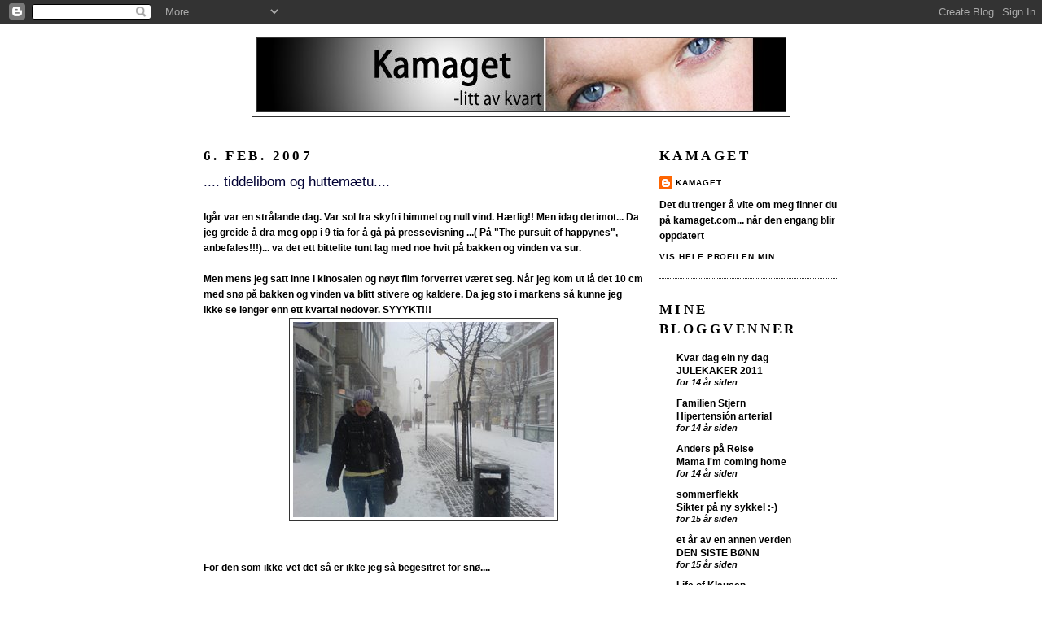

--- FILE ---
content_type: text/html; charset=UTF-8
request_url: https://kamagetweb.blogspot.com/2007/02/tiddelibom-og-huttemtu.html?showComment=1170851160000
body_size: 11513
content:
<!DOCTYPE html>
<html dir='ltr' xmlns='http://www.w3.org/1999/xhtml' xmlns:b='http://www.google.com/2005/gml/b' xmlns:data='http://www.google.com/2005/gml/data' xmlns:expr='http://www.google.com/2005/gml/expr'>
<head>
<link href='https://www.blogger.com/static/v1/widgets/2944754296-widget_css_bundle.css' rel='stylesheet' type='text/css'/>
<meta content='text/html; charset=UTF-8' http-equiv='Content-Type'/>
<meta content='blogger' name='generator'/>
<link href='https://kamagetweb.blogspot.com/favicon.ico' rel='icon' type='image/x-icon'/>
<link href='http://kamagetweb.blogspot.com/2007/02/tiddelibom-og-huttemtu.html' rel='canonical'/>
<link rel="alternate" type="application/atom+xml" title="Kamaget - Atom" href="https://kamagetweb.blogspot.com/feeds/posts/default" />
<link rel="alternate" type="application/rss+xml" title="Kamaget - RSS" href="https://kamagetweb.blogspot.com/feeds/posts/default?alt=rss" />
<link rel="service.post" type="application/atom+xml" title="Kamaget - Atom" href="https://www.blogger.com/feeds/18581110/posts/default" />

<link rel="alternate" type="application/atom+xml" title="Kamaget - Atom" href="https://kamagetweb.blogspot.com/feeds/117077441099139783/comments/default" />
<!--Can't find substitution for tag [blog.ieCssRetrofitLinks]-->
<link href='http://photos1.blogger.com/x/blogger/1407/1822/320/145195/snoo.jpg' rel='image_src'/>
<meta content='http://kamagetweb.blogspot.com/2007/02/tiddelibom-og-huttemtu.html' property='og:url'/>
<meta content='.... tiddelibom og huttemætu....' property='og:title'/>
<meta content='Igår var en strålande dag. Var sol fra skyfri himmel og null vind. Hærlig!! Men idag derimot... Da jeg greide å dra meg opp i 9 tia for å gå...' property='og:description'/>
<meta content='https://lh3.googleusercontent.com/blogger_img_proxy/AEn0k_v8rrgjgZk2Yezr3G4uFxhb_sX767_sOAY7dxDmj3xjFeyZpYIFV4NbqqLs-LSGP2VzcRr94dyRPOlPdlXXpuBuC2xhxdcxTQRgmNKPXYSCs6f7Q--1YnqJWPRE_boVhum7ur4fIQ=w1200-h630-p-k-no-nu' property='og:image'/>
<title>Kamaget: .... tiddelibom og huttemætu....</title>
<style id='page-skin-1' type='text/css'><!--
/*
-----------------------------------------------
Blogger Template Style
Name:     Minima Black
Designer: Douglas Bowman
URL:      www.stopdesign.com
Date:     26 Feb 2004
Updated by: Blogger Team
----------------------------------------------- */
/* Variable definitions
====================
<Variable name="bgcolor" description="Page Background Color"
type="color" default="#000">
<Variable name="textcolor" description="Text Color"
type="color" default="#ccc">
<Variable name="linkcolor" description="Link Color"
type="color" default="#9ad">
<Variable name="pagetitlecolor" description="Blog Title Color"
type="color" default="#ccc">
<Variable name="descriptioncolor" description="Blog Description Color"
type="color" default="#777">
<Variable name="titlecolor" description="Post Title Color"
type="color" default="#ad9">
<Variable name="bordercolor" description="Border Color"
type="color" default="#333">
<Variable name="sidebarcolor" description="Sidebar Title Color"
type="color" default="#777">
<Variable name="sidebartextcolor" description="Sidebar Text Color"
type="color" default="#999">
<Variable name="visitedlinkcolor" description="Visited Link Color"
type="color" default="#a7a">
<Variable name="bodyfont" description="Text Font"
type="font" default="normal normal 100% 'Trebuchet MS',Trebuchet,Verdana,Sans-serif">
<Variable name="headerfont" description="Sidebar Title Font"
type="font"
default="normal bold 78% 'Trebuchet MS',Trebuchet,Arial,Verdana,Sans-serif">
<Variable name="pagetitlefont" description="Blog Title Font"
type="font"
default="normal bold 200% 'Trebuchet MS',Trebuchet,Verdana,Sans-serif">
<Variable name="descriptionfont" description="Blog Description Font"
type="font"
default="normal normal 78% 'Trebuchet MS', Trebuchet, Verdana, Sans-serif">
<Variable name="postfooterfont" description="Post Footer Font"
type="font"
default="normal normal 78% 'Trebuchet MS', Trebuchet, Arial, Verdana, Sans-serif">
<Variable name="startSide" description="Start side in blog language"
type="automatic" default="left">
<Variable name="endSide" description="End side in blog language"
type="automatic" default="right">
*/
/* Use this with templates/template-twocol.html */
body {
background-image: url(https://lh3.googleusercontent.com/blogger_img_proxy/AEn0k_vWViaa9kxqSakTsLByZclcpcRklhWkYtGvBcq8e5VR44ae5WC8k7ky2UhA6zVo11z0CzBXkR4mGNW3QUo=s0-d) ;
margin:0;
color:#000000;
font: x-small "Trebuchet MS", Trebuchet, Verdana, Sans-serif;
font-size/* */:/**/small;
font-size: /**/small;
text-align: center;
}
a:link {
color:#000000;
text-decoration:none;
}
a:visited {
color:#18004d;
text-decoration:none;
}
a:hover {
color:#000033;
text-decoration:underline;
}
a img {
border-width:0;
}
/* Header
-----------------------------------------------
*/
#header-wrapper {
width:660px;
margin:0 auto 10px;
border:1px solid #333333;
}
#header-inner {
background-position: center;
margin-left: auto;
margin-right: auto;
}
#header {
margin: 5px;
border: 1px solid #333333;
text-align: center;
color:#cccccc;
}
#header h1 {
margin:5px 5px 0;
padding:15px 20px .25em;
line-height:1.2em;
text-transform:uppercase;
letter-spacing:.2em;
font: normal bold 200% Trebuchet, Trebuchet MS, Arial, sans-serif;
}
#header a {
color:#cccccc;
text-decoration:none;
}
#header a:hover {
color:#cccccc;
}
#header .description {
margin:0 5px 5px;
padding:0 20px 15px;
max-width:700px;
text-transform:uppercase;
letter-spacing:.2em;
line-height: 1.4em;
font: normal normal 78% Times, serif;
color: #000000;
}
#header img {
margin-left: auto;
margin-right: auto;
}
/* Outer-Wrapper
----------------------------------------------- */
#outer-wrapper {
width: 780px;
margin:0 auto;
padding:10px;
text-align:left;
font: normal bold 94% Verdana, sans-serif;
}
#main-wrapper {
width: 540px;
float: left;
word-wrap: break-word; /* fix for long text breaking sidebar float in IE */
overflow: hidden;     /* fix for long non-text content breaking IE sidebar float */
}
#sidebar-wrapper {
width: 220px;
float: right;
word-wrap: break-word; /* fix for long text breaking sidebar float in IE */
overflow: hidden;     /* fix for long non-text content breaking IE sidebar float */
}
/* Headings
----------------------------------------------- */
h2 {
margin:1.5em 0 .75em;
font:normal bold 141% Times, serif;
line-height: 1.4em;
text-transform:uppercase;
letter-spacing:.2em;
color:#000000;
}
/* Posts
-----------------------------------------------
*/
h2.date-header {
margin:1.5em 0 .5em;
}
.post {
margin:.5em 0 1.5em;
border-bottom:1px dotted #333333;
padding-bottom:1.5em;
}
.post h3 {
margin:.25em 0 0;
padding:0 0 4px;
font-size:140%;
font-weight:normal;
line-height:1.4em;
color:#000033;
backgroandcolor: #000000
}
.post h3 a, .post h3 a:visited, .post h3 strong {
display:block;
text-decoration:none;
color:#000033;
font-weight:bold;
}
.post h3 strong, .post h3 a:hover {
color:#000000;
}
.post-body {
margin:0 0 .75em;
line-height:1.6em;
}
.post-body blockquote {
line-height:1.3em;
}
.post-footer {
margin: .75em 0;
color:
text-transform:uppercase;
letter-spacing:.1em;
font: normal bold 78% Verdana, sans-serif;
line-height: 1.4em;
}
.comment-link {
margin-left:.6em;
}
.post img {
padding:4px;
border:1px solid #333333;
}
.post blockquote {
margin:1em 20px;
}
.post blockquote p {
margin:.75em 0;
}
/* Comments
----------------------------------------------- */
#comments h4 {
margin:1em 0;
font-weight: bold;
line-height: 1.4em;
text-transform:uppercase;
letter-spacing:.2em;
color: #000000;
}
#comments-block {
margin:1em 0 1.5em;
line-height:1.6em;
}
#comments-block .comment-author {
margin:.5em 0;
}
#comments-block .comment-body {
margin:.25em 0 0;
}
#comments-block .comment-footer {
margin:-.25em 0 2em;
line-height: 1.4em;
text-transform:uppercase;
letter-spacing:.1em;
}
#comments-block .comment-body p {
margin:0 0 .75em;
}
.deleted-comment {
font-style:italic;
color:gray;
}
.feed-links {
clear: both;
line-height: 2.5em;
}
#blog-pager-newer-link {
float: left;
}
#blog-pager-older-link {
float: right;
}
#blog-pager {
text-align: center;
}
/* Sidebar Content
----------------------------------------------- */
.sidebar {
color: #000000;
line-height: 1.5em;
}
.sidebar ul {
list-style:none;
margin:0 0 0;
padding:0 0 0;
}
.sidebar li {
margin:0;
padding-top:0;
padding-right:0;
padding-bottom:.25em;
padding-left:15px;
text-indent:-15px;
line-height:1.5em;
}
.sidebar .widget, .main .widget {
border-bottom:1px dotted #333333;
margin:0 0 1.5em;
padding:0 0 1.5em;
}
.main .Blog {
border-bottom-width: 0;
}
/* Profile
----------------------------------------------- */
.profile-img {
float: left;
margin-top: 0;
margin-right: 5px;
margin-bottom: 5px;
margin-left: 0;
padding: 4px;
border: 1px solid #333333;
}
.profile-data {
margin:0;
text-transform:uppercase;
letter-spacing:.1em;
font: normal bold 78% Verdana, sans-serif;
color: #000000;
font-weight: bold;
line-height: 1.6em;
}
.profile-datablock {
margin:.5em 0 .5em;
}
.profile-textblock {
margin: 0.5em 0;
line-height: 1.6em;
}
.profile-link {
font: normal bold 78% Verdana, sans-serif;
text-transform: uppercase;
letter-spacing: .1em;
}
/* Footer
----------------------------------------------- */
#footer {
width:660px;
clear:both;
margin:0 auto;
padding-top:15px;
line-height: 1.6em;
text-transform:uppercase;
letter-spacing:.1em;
text-align: center;
}

--></style>
<link href='https://www.blogger.com/dyn-css/authorization.css?targetBlogID=18581110&amp;zx=a04247db-6353-4b7a-b649-dd1d141ee2c0' media='none' onload='if(media!=&#39;all&#39;)media=&#39;all&#39;' rel='stylesheet'/><noscript><link href='https://www.blogger.com/dyn-css/authorization.css?targetBlogID=18581110&amp;zx=a04247db-6353-4b7a-b649-dd1d141ee2c0' rel='stylesheet'/></noscript>
<meta name='google-adsense-platform-account' content='ca-host-pub-1556223355139109'/>
<meta name='google-adsense-platform-domain' content='blogspot.com'/>

</head>
<body>
<div class='navbar section' id='navbar'><div class='widget Navbar' data-version='1' id='Navbar1'><script type="text/javascript">
    function setAttributeOnload(object, attribute, val) {
      if(window.addEventListener) {
        window.addEventListener('load',
          function(){ object[attribute] = val; }, false);
      } else {
        window.attachEvent('onload', function(){ object[attribute] = val; });
      }
    }
  </script>
<div id="navbar-iframe-container"></div>
<script type="text/javascript" src="https://apis.google.com/js/platform.js"></script>
<script type="text/javascript">
      gapi.load("gapi.iframes:gapi.iframes.style.bubble", function() {
        if (gapi.iframes && gapi.iframes.getContext) {
          gapi.iframes.getContext().openChild({
              url: 'https://www.blogger.com/navbar/18581110?po\x3d117077441099139783\x26origin\x3dhttps://kamagetweb.blogspot.com',
              where: document.getElementById("navbar-iframe-container"),
              id: "navbar-iframe"
          });
        }
      });
    </script><script type="text/javascript">
(function() {
var script = document.createElement('script');
script.type = 'text/javascript';
script.src = '//pagead2.googlesyndication.com/pagead/js/google_top_exp.js';
var head = document.getElementsByTagName('head')[0];
if (head) {
head.appendChild(script);
}})();
</script>
</div></div>
<div id='outer-wrapper'><div id='wrap2'>
<!-- skip links for text browsers -->
<span id='skiplinks' style='display:none;'>
<a href='#main'>skip to main </a> |
      <a href='#sidebar'>skip to sidebar</a>
</span>
<div id='header-wrapper'>
<div class='header section' id='header'><div class='widget Header' data-version='1' id='Header1'>
<div id='header-inner'>
<a href='https://kamagetweb.blogspot.com/' style='display: block'>
<img alt='Kamaget' height='90px; ' id='Header1_headerimg' src='https://blogger.googleusercontent.com/img/b/R29vZ2xl/AVvXsEjBQmBMtDEBWLZaOeATxGHNGwTuLSYRPXEQKEt13OeK1a_9QzF4uRF-vgoGvHrdat3hEeS00_UdCv3A4D04gjF29ccc2-7a1jgZpCskJQYwRW2KeZoow6rYczp3RRJJJPF_FFea9Q/s1600-r/nettheader.jpg' style='display: block' width='650px; '/>
</a>
</div>
</div></div>
</div>
<div id='content-wrapper'>
<div id='crosscol-wrapper' style='text-align:center'>
<div class='crosscol no-items section' id='crosscol'></div>
</div>
<div id='main-wrapper'>
<div class='main section' id='main'><div class='widget Blog' data-version='1' id='Blog1'>
<div class='blog-posts hfeed'>

          <div class="date-outer">
        
<h2 class='date-header'><span>6. feb. 2007</span></h2>

          <div class="date-posts">
        
<div class='post-outer'>
<div class='post hentry uncustomized-post-template' itemprop='blogPost' itemscope='itemscope' itemtype='http://schema.org/BlogPosting'>
<meta content='http://photos1.blogger.com/x/blogger/1407/1822/320/145195/snoo.jpg' itemprop='image_url'/>
<meta content='18581110' itemprop='blogId'/>
<meta content='117077441099139783' itemprop='postId'/>
<a name='117077441099139783'></a>
<h3 class='post-title entry-title' itemprop='name'>
.... tiddelibom og huttemætu....
</h3>
<div class='post-header'>
<div class='post-header-line-1'></div>
</div>
<div class='post-body entry-content' id='post-body-117077441099139783' itemprop='description articleBody'>
<a href="//photos1.blogger.com/x/blogger/1407/1822/1600/425772/Bilde(203).jpg"></a><br />Igår var en strålande dag. Var sol fra skyfri himmel og null vind. Hærlig!! Men idag derimot... Da jeg greide å dra meg opp i 9 tia for å gå på pressevisning ...( På "The pursuit of happynes", anbefales!!!)... va det ett bittelite tunt lag med noe hvit på bakken og vinden va sur.<br /><br />Men mens jeg satt inne i kinosalen og nøyt film forverret været seg. Når jeg kom ut lå det 10 cm med snø på bakken og vinden va blitt stivere og kaldere. Da jeg sto i markens så kunne jeg ikke se lenger enn ett kvartal nedover. SYYYKT!!! <img alt="" border="0" src="//photos1.blogger.com/x/blogger/1407/1822/320/145195/snoo.jpg" style="DISPLAY: block; MARGIN: 0px auto 10px; CURSOR: hand; TEXT-ALIGN: center"><br /><br />For den som ikke vet det så er ikke jeg så begesitret for snø....<br /><br /><br />Flere bilder kan sees på min <a href="http://agklausen.blogspot.com">brors blogg..</a>
<div style='clear: both;'></div>
</div>
<div class='post-footer'>
<div class='post-footer-line post-footer-line-1'>
<span class='post-author vcard'>
Posted by
<span class='fn' itemprop='author' itemscope='itemscope' itemtype='http://schema.org/Person'>
<meta content='https://www.blogger.com/profile/02609964934815144720' itemprop='url'/>
<a class='g-profile' href='https://www.blogger.com/profile/02609964934815144720' rel='author' title='author profile'>
<span itemprop='name'>Kamaget</span>
</a>
</span>
</span>
<span class='post-timestamp'>
at
<meta content='http://kamagetweb.blogspot.com/2007/02/tiddelibom-og-huttemtu.html' itemprop='url'/>
<a class='timestamp-link' href='https://kamagetweb.blogspot.com/2007/02/tiddelibom-og-huttemtu.html' rel='bookmark' title='permanent link'><abbr class='published' itemprop='datePublished' title='2007-02-06T15:56:00+01:00'>3:56 p.m.</abbr></a>
</span>
<span class='post-comment-link'>
</span>
<span class='post-icons'>
<span class='item-control blog-admin pid-822406199'>
<a href='https://www.blogger.com/post-edit.g?blogID=18581110&postID=117077441099139783&from=pencil' title='Rediger innlegg'>
<img alt='' class='icon-action' height='18' src='https://resources.blogblog.com/img/icon18_edit_allbkg.gif' width='18'/>
</a>
</span>
</span>
<div class='post-share-buttons goog-inline-block'>
</div>
</div>
<div class='post-footer-line post-footer-line-2'>
<span class='post-labels'>
</span>
</div>
<div class='post-footer-line post-footer-line-3'>
<span class='post-location'>
</span>
</div>
</div>
</div>
<div class='comments' id='comments'>
<a name='comments'></a>
<h4>9 kommentarer:</h4>
<div id='Blog1_comments-block-wrapper'>
<dl class='avatar-comment-indent' id='comments-block'>
<dt class='comment-author ' id='c117077480779739554'>
<a name='c117077480779739554'></a>
<div class="avatar-image-container vcard"><span dir="ltr"><a href="https://www.blogger.com/profile/11926666324116843928" target="" rel="nofollow" onclick="" class="avatar-hovercard" id="av-117077480779739554-11926666324116843928"><img src="https://resources.blogblog.com/img/blank.gif" width="35" height="35" class="delayLoad" style="display: none;" longdesc="//4.bp.blogspot.com/_cWp7ZzrKRE8/SatuV1wv7jI/AAAAAAAAApg/XlFKfr837DM/S45-s35/eg%2Bler.JPG" alt="" title="&Aring;shild">

<noscript><img src="//4.bp.blogspot.com/_cWp7ZzrKRE8/SatuV1wv7jI/AAAAAAAAApg/XlFKfr837DM/S45-s35/eg%2Bler.JPG" width="35" height="35" class="photo" alt=""></noscript></a></span></div>
<a href='https://www.blogger.com/profile/11926666324116843928' rel='nofollow'>Åshild</a>
sa...
</dt>
<dd class='comment-body' id='Blog1_cmt-117077480779739554'>
<p>
eg e så glad for at eg e i york akkoratt nå!
</p>
</dd>
<dd class='comment-footer'>
<span class='comment-timestamp'>
<a href='https://kamagetweb.blogspot.com/2007/02/tiddelibom-og-huttemtu.html?showComment=1170774780000#c117077480779739554' title='comment permalink'>
4:13 p.m.
</a>
<span class='item-control blog-admin pid-282748267'>
<a class='comment-delete' href='https://www.blogger.com/comment/delete/18581110/117077480779739554' title='Slett kommentar'>
<img src='https://resources.blogblog.com/img/icon_delete13.gif'/>
</a>
</span>
</span>
</dd>
<dt class='comment-author ' id='c117080320032601456'>
<a name='c117080320032601456'></a>
<div class="avatar-image-container avatar-stock"><span dir="ltr"><img src="//resources.blogblog.com/img/blank.gif" width="35" height="35" alt="" title="Anonym">

</span></div>
Anonym
sa...
</dt>
<dd class='comment-body' id='Blog1_cmt-117080320032601456'>
<p>
Hallepalle, eg ser jo minst 2 og 1/2 kvartal på bildet!!
</p>
</dd>
<dd class='comment-footer'>
<span class='comment-timestamp'>
<a href='https://kamagetweb.blogspot.com/2007/02/tiddelibom-og-huttemtu.html?showComment=1170803160000#c117080320032601456' title='comment permalink'>
12:06 a.m.
</a>
<span class='item-control blog-admin pid-1429674479'>
<a class='comment-delete' href='https://www.blogger.com/comment/delete/18581110/117080320032601456' title='Slett kommentar'>
<img src='https://resources.blogblog.com/img/icon_delete13.gif'/>
</a>
</span>
</span>
</dd>
<dt class='comment-author ' id='c117080530323312864'>
<a name='c117080530323312864'></a>
<div class="avatar-image-container avatar-stock"><span dir="ltr"><a href="https://www.blogger.com/profile/04582233691601000642" target="" rel="nofollow" onclick="" class="avatar-hovercard" id="av-117080530323312864-04582233691601000642"><img src="//www.blogger.com/img/blogger_logo_round_35.png" width="35" height="35" alt="" title="Lise Fise">

</a></span></div>
<a href='https://www.blogger.com/profile/04582233691601000642' rel='nofollow'>Lise Fise</a>
sa...
</dt>
<dd class='comment-body' id='Blog1_cmt-117080530323312864'>
<p>
d e jo så herlig me snø! me har vært velsigna me ei heile uga her vest, og i dag skjedde d igjen! våkna opp t milliarder av små, søte krystaller:) jippi!!!
</p>
</dd>
<dd class='comment-footer'>
<span class='comment-timestamp'>
<a href='https://kamagetweb.blogspot.com/2007/02/tiddelibom-og-huttemtu.html?showComment=1170805260000#c117080530323312864' title='comment permalink'>
12:41 a.m.
</a>
<span class='item-control blog-admin pid-159165949'>
<a class='comment-delete' href='https://www.blogger.com/comment/delete/18581110/117080530323312864' title='Slett kommentar'>
<img src='https://resources.blogblog.com/img/icon_delete13.gif'/>
</a>
</span>
</span>
</dd>
<dt class='comment-author ' id='c117080599300843986'>
<a name='c117080599300843986'></a>
<div class="avatar-image-container avatar-stock"><span dir="ltr"><img src="//resources.blogblog.com/img/blank.gif" width="35" height="35" alt="" title="Anonym">

</span></div>
Anonym
sa...
</dt>
<dd class='comment-body' id='Blog1_cmt-117080599300843986'>
<p>
hehe ok kanskje 2 kvartal da, men det va uansett bare da vi greide å se opp, pga motvind måtte vi nemli gå å se ned i bakken;)<BR/><BR/>synes ikke krystallene er så søte når de fyker rett i ansiktet og det gjør vondt ...
</p>
</dd>
<dd class='comment-footer'>
<span class='comment-timestamp'>
<a href='https://kamagetweb.blogspot.com/2007/02/tiddelibom-og-huttemtu.html?showComment=1170805980000#c117080599300843986' title='comment permalink'>
12:53 a.m.
</a>
<span class='item-control blog-admin pid-1429674479'>
<a class='comment-delete' href='https://www.blogger.com/comment/delete/18581110/117080599300843986' title='Slett kommentar'>
<img src='https://resources.blogblog.com/img/icon_delete13.gif'/>
</a>
</span>
</span>
</dd>
<dt class='comment-author ' id='c117085121369441540'>
<a name='c117085121369441540'></a>
<div class="avatar-image-container avatar-stock"><span dir="ltr"><img src="//resources.blogblog.com/img/blank.gif" width="35" height="35" alt="" title="Anonym">

</span></div>
Anonym
sa...
</dt>
<dd class='comment-body' id='Blog1_cmt-117085121369441540'>
<p>
Hørte at et vogntog kjørte av ved Lillesand. Spennende. <BR/>Er kr.sand roligere nå som Åshild er vekke for en stund?
</p>
</dd>
<dd class='comment-footer'>
<span class='comment-timestamp'>
<a href='https://kamagetweb.blogspot.com/2007/02/tiddelibom-og-huttemtu.html?showComment=1170851160000#c117085121369441540' title='comment permalink'>
1:26 p.m.
</a>
<span class='item-control blog-admin pid-1429674479'>
<a class='comment-delete' href='https://www.blogger.com/comment/delete/18581110/117085121369441540' title='Slett kommentar'>
<img src='https://resources.blogblog.com/img/icon_delete13.gif'/>
</a>
</span>
</span>
</dd>
<dt class='comment-author ' id='c117085916649646204'>
<a name='c117085916649646204'></a>
<div class="avatar-image-container avatar-stock"><span dir="ltr"><img src="//resources.blogblog.com/img/blank.gif" width="35" height="35" alt="" title="Anonym">

</span></div>
Anonym
sa...
</dt>
<dd class='comment-body' id='Blog1_cmt-117085916649646204'>
<p>
hehe, ja det er skikkli rolig, hærlig og stille her når ho er vekke.;-) ...
</p>
</dd>
<dd class='comment-footer'>
<span class='comment-timestamp'>
<a href='https://kamagetweb.blogspot.com/2007/02/tiddelibom-og-huttemtu.html?showComment=1170859140000#c117085916649646204' title='comment permalink'>
3:39 p.m.
</a>
<span class='item-control blog-admin pid-1429674479'>
<a class='comment-delete' href='https://www.blogger.com/comment/delete/18581110/117085916649646204' title='Slett kommentar'>
<img src='https://resources.blogblog.com/img/icon_delete13.gif'/>
</a>
</span>
</span>
</dd>
<dt class='comment-author ' id='c117087546501564327'>
<a name='c117087546501564327'></a>
<div class="avatar-image-container avatar-stock"><span dir="ltr"><img src="//resources.blogblog.com/img/blank.gif" width="35" height="35" alt="" title="Anonym">

</span></div>
Anonym
sa...
</dt>
<dd class='comment-body' id='Blog1_cmt-117087546501564327'>
<p>
http://kaffihuset.blogspot.com/2007/02/endelig-en-smak-av-skikkelig-vinter.html
</p>
</dd>
<dd class='comment-footer'>
<span class='comment-timestamp'>
<a href='https://kamagetweb.blogspot.com/2007/02/tiddelibom-og-huttemtu.html?showComment=1170875460000#c117087546501564327' title='comment permalink'>
8:11 p.m.
</a>
<span class='item-control blog-admin pid-1429674479'>
<a class='comment-delete' href='https://www.blogger.com/comment/delete/18581110/117087546501564327' title='Slett kommentar'>
<img src='https://resources.blogblog.com/img/icon_delete13.gif'/>
</a>
</span>
</span>
</dd>
<dt class='comment-author ' id='c117087590443936499'>
<a name='c117087590443936499'></a>
<div class="avatar-image-container avatar-stock"><span dir="ltr"><img src="//resources.blogblog.com/img/blank.gif" width="35" height="35" alt="" title="Anonym">

</span></div>
Anonym
sa...
</dt>
<dd class='comment-body' id='Blog1_cmt-117087590443936499'>
<p>
e d angrip åshild-dagen, sondre? :P
</p>
</dd>
<dd class='comment-footer'>
<span class='comment-timestamp'>
<a href='https://kamagetweb.blogspot.com/2007/02/tiddelibom-og-huttemtu.html?showComment=1170875880000#c117087590443936499' title='comment permalink'>
8:18 p.m.
</a>
<span class='item-control blog-admin pid-1429674479'>
<a class='comment-delete' href='https://www.blogger.com/comment/delete/18581110/117087590443936499' title='Slett kommentar'>
<img src='https://resources.blogblog.com/img/icon_delete13.gif'/>
</a>
</span>
</span>
</dd>
<dt class='comment-author ' id='c117091921540493335'>
<a name='c117091921540493335'></a>
<div class="avatar-image-container avatar-stock"><span dir="ltr"><a href="https://www.blogger.com/profile/08353753681369397711" target="" rel="nofollow" onclick="" class="avatar-hovercard" id="av-117091921540493335-08353753681369397711"><img src="//www.blogger.com/img/blogger_logo_round_35.png" width="35" height="35" alt="" title="Ole">

</a></span></div>
<a href='https://www.blogger.com/profile/08353753681369397711' rel='nofollow'>Ole</a>
sa...
</dt>
<dd class='comment-body' id='Blog1_cmt-117091921540493335'>
<p>
hmmmm,,,,,må si at jeg savner snøen, men får frysninger når jeg ser bildet. Har bestemt meg for å ikke komme hjem på ei stund! <BR/><BR/>Sommer hilsen fra meg! :)
</p>
</dd>
<dd class='comment-footer'>
<span class='comment-timestamp'>
<a href='https://kamagetweb.blogspot.com/2007/02/tiddelibom-og-huttemtu.html?showComment=1170919200000#c117091921540493335' title='comment permalink'>
8:20 a.m.
</a>
<span class='item-control blog-admin pid-757915900'>
<a class='comment-delete' href='https://www.blogger.com/comment/delete/18581110/117091921540493335' title='Slett kommentar'>
<img src='https://resources.blogblog.com/img/icon_delete13.gif'/>
</a>
</span>
</span>
</dd>
</dl>
</div>
<p class='comment-footer'>
<a href='https://www.blogger.com/comment/fullpage/post/18581110/117077441099139783' onclick=''>Legg inn en kommentar</a>
</p>
</div>
</div>

        </div></div>
      
</div>
<div class='blog-pager' id='blog-pager'>
<span id='blog-pager-newer-link'>
<a class='blog-pager-newer-link' href='https://kamagetweb.blogspot.com/2007/02/tiden-gr.html' id='Blog1_blog-pager-newer-link' title='Nyere innlegg'>Nyere innlegg</a>
</span>
<span id='blog-pager-older-link'>
<a class='blog-pager-older-link' href='https://kamagetweb.blogspot.com/2007/02/hanna-lille-solstrlen-d.html' id='Blog1_blog-pager-older-link' title='Eldre innlegg'>Eldre innlegg</a>
</span>
<a class='home-link' href='https://kamagetweb.blogspot.com/'>Startsiden</a>
</div>
<div class='clear'></div>
<div class='post-feeds'>
<div class='feed-links'>
Abonner på:
<a class='feed-link' href='https://kamagetweb.blogspot.com/feeds/117077441099139783/comments/default' target='_blank' type='application/atom+xml'>Legg inn kommentarer (Atom)</a>
</div>
</div>
</div></div>
</div>
<div id='sidebar-wrapper'>
<div class='sidebar section' id='sidebar'><div class='widget Profile' data-version='1' id='Profile1'>
<h2>Kamaget</h2>
<div class='widget-content'>
<dl class='profile-datablock'>
<dt class='profile-data'>
<a class='profile-name-link g-profile' href='https://www.blogger.com/profile/02609964934815144720' rel='author' style='background-image: url(//www.blogger.com/img/logo-16.png);'>
Kamaget
</a>
</dt>
<dd class='profile-textblock'>Det du trenger å vite om meg finner du på kamaget.com... når den engang blir oppdatert</dd>
</dl>
<a class='profile-link' href='https://www.blogger.com/profile/02609964934815144720' rel='author'>Vis hele profilen min</a>
<div class='clear'></div>
</div>
</div><div class='widget BlogList' data-version='1' id='BlogList1'>
<h2 class='title'>Mine bloggvenner</h2>
<div class='widget-content'>
<div class='blog-list-container' id='BlogList1_container'>
<ul id='BlogList1_blogs'>
<li style='display: block;'>
<div class='blog-icon'>
</div>
<div class='blog-content'>
<div class='blog-title'>
<a href='http://ragnhildkristine.blogspot.com/' target='_blank'>
Kvar dag ein ny dag</a>
</div>
<div class='item-content'>
<span class='item-title'>
<a href='http://ragnhildkristine.blogspot.com/2011/12/julekaker-2011.html' target='_blank'>
JULEKAKER 2011
</a>
</span>
<div class='item-time'>
for 14 år siden
</div>
</div>
</div>
<div style='clear: both;'></div>
</li>
<li style='display: block;'>
<div class='blog-icon'>
</div>
<div class='blog-content'>
<div class='blog-title'>
<a href='http://stjern.blogspot.com/' target='_blank'>
Familien Stjern</a>
</div>
<div class='item-content'>
<span class='item-title'>
<a href='http://stjern.blogspot.com/2011/05/hipertension-arterial.html' target='_blank'>
Hipertensión arterial
</a>
</span>
<div class='item-time'>
for 14 år siden
</div>
</div>
</div>
<div style='clear: both;'></div>
</li>
<li style='display: block;'>
<div class='blog-icon'>
</div>
<div class='blog-content'>
<div class='blog-title'>
<a href='http://anderstravel.blogspot.com/' target='_blank'>
Anders på Reise</a>
</div>
<div class='item-content'>
<span class='item-title'>
<a href='http://anderstravel.blogspot.com/2011/04/mama-im-coming-home.html' target='_blank'>
Mama I'm coming home
</a>
</span>
<div class='item-time'>
for 14 år siden
</div>
</div>
</div>
<div style='clear: both;'></div>
</li>
<li style='display: block;'>
<div class='blog-icon'>
</div>
<div class='blog-content'>
<div class='blog-title'>
<a href='http://kristoffer.weblogg.no/' target='_blank'>
sommerflekk</a>
</div>
<div class='item-content'>
<span class='item-title'>
<a href='http://kristoffer.weblogg.no/1273848409_sikter_p_ny_sykkel_.html' target='_blank'>
Sikter på ny sykkel :-)
</a>
</span>
<div class='item-time'>
for 15 år siden
</div>
</div>
</div>
<div style='clear: both;'></div>
</li>
<li style='display: block;'>
<div class='blog-icon'>
</div>
<div class='blog-content'>
<div class='blog-title'>
<a href='http://joffeibolivia.blogspot.com/' target='_blank'>
et år av en annen verden</a>
</div>
<div class='item-content'>
<span class='item-title'>
<a href='http://joffeibolivia.blogspot.com/2010/04/den-siste-bnn.html' target='_blank'>
DEN SISTE BØNN
</a>
</span>
<div class='item-time'>
for 15 år siden
</div>
</div>
</div>
<div style='clear: both;'></div>
</li>
<li style='display: block;'>
<div class='blog-icon'>
</div>
<div class='blog-content'>
<div class='blog-title'>
<a href='http://agklausen.blogspot.com/' target='_blank'>
Life of Klausen</a>
</div>
<div class='item-content'>
<span class='item-title'>
<a href='http://agklausen.blogspot.com/2010/03/forrige-ukes-filmanmeldelse.html' target='_blank'>
Forrige ukes filmanmeldelse
</a>
</span>
<div class='item-time'>
for 15 år siden
</div>
</div>
</div>
<div style='clear: both;'></div>
</li>
<li style='display: block;'>
<div class='blog-icon'>
</div>
<div class='blog-content'>
<div class='blog-title'>
<a href='http://mzunguikenya.blogspot.com/' target='_blank'>
En mzungu i Kenya</a>
</div>
<div class='item-content'>
<span class='item-title'>
<a href='http://mzunguikenya.blogspot.com/2010/03/beginning-of-end.html' target='_blank'>
The beginning of the end?
</a>
</span>
<div class='item-time'>
for 15 år siden
</div>
</div>
</div>
<div style='clear: both;'></div>
</li>
<li style='display: block;'>
<div class='blog-icon'>
</div>
<div class='blog-content'>
<div class='blog-title'>
<a href='http://arneolav.blogspot.com/' target='_blank'>
Arne Olav</a>
</div>
<div class='item-content'>
<span class='item-title'>
<a href='http://arneolav.blogspot.com/2010/01/2010-blir-mitt-ar.html' target='_blank'>
2010 blir mitt år!
</a>
</span>
<div class='item-time'>
for 16 år siden
</div>
</div>
</div>
<div style='clear: both;'></div>
</li>
<li style='display: block;'>
<div class='blog-icon'>
</div>
<div class='blog-content'>
<div class='blog-title'>
<a href='http://mashild.blogspot.com/' target='_blank'>
Åshild, småsild, båshild, mashild...</a>
</div>
<div class='item-content'>
<span class='item-title'>
<a href='http://mashild.blogspot.com/2009/03/riks-tv-ma-d.html' target='_blank'>
Riks TV må dø
</a>
</span>
<div class='item-time'>
for 16 år siden
</div>
</div>
</div>
<div style='clear: both;'></div>
</li>
<li style='display: block;'>
<div class='blog-icon'>
</div>
<div class='blog-content'>
<div class='blog-title'>
<a href='http://torgeirsliv.blogspot.com/' target='_blank'>
Torgeirs liv og tanker</a>
</div>
<div class='item-content'>
<span class='item-title'>
<a href='http://torgeirsliv.blogspot.com/2009/02/sjekk-var-nye-blogg.html' target='_blank'>
Sjekk vår nye blogg
</a>
</span>
<div class='item-time'>
for 16 år siden
</div>
</div>
</div>
<div style='clear: both;'></div>
</li>
<li style='display: block;'>
<div class='blog-icon'>
</div>
<div class='blog-content'>
<div class='blog-title'>
<a href='http://aslaugok.blogspot.com/' target='_blank'>
Notat  X</a>
</div>
<div class='item-content'>
<span class='item-title'>
<a href='http://aslaugok.blogspot.com/2008/05/nick-cave.html' target='_blank'>
Nick Cave
</a>
</span>
<div class='item-time'>
for 17 år siden
</div>
</div>
</div>
<div style='clear: both;'></div>
</li>
<li style='display: block;'>
<div class='blog-icon'>
</div>
<div class='blog-content'>
<div class='blog-title'>
<a href='http://feeds.blogg.no/26749/post.rss' target='_blank'>
Øystein Nyumbani</a>
</div>
<div class='item-content'>
<span class='item-title'>
<!--Can't find substitution for tag [item.itemTitle]-->
</span>
<div class='item-time'>
<!--Can't find substitution for tag [item.timePeriodSinceLastUpdate]-->
</div>
</div>
</div>
<div style='clear: both;'></div>
</li>
<li style='display: block;'>
<div class='blog-icon'>
</div>
<div class='blog-content'>
<div class='blog-title'>
<a href='http://smette.wordpress.com/feed/' target='_blank'>
Livet er hardt, men vakkert...</a>
</div>
<div class='item-content'>
<span class='item-title'>
<!--Can't find substitution for tag [item.itemTitle]-->
</span>
<div class='item-time'>
<!--Can't find substitution for tag [item.timePeriodSinceLastUpdate]-->
</div>
</div>
</div>
<div style='clear: both;'></div>
</li>
<li style='display: block;'>
<div class='blog-icon'>
</div>
<div class='blog-content'>
<div class='blog-title'>
<a href='http://sirevag.blogspot.com/feeds/posts/default' target='_blank'>
om meg, min og mitt...</a>
</div>
<div class='item-content'>
<span class='item-title'>
<!--Can't find substitution for tag [item.itemTitle]-->
</span>
<div class='item-time'>
<!--Can't find substitution for tag [item.timePeriodSinceLastUpdate]-->
</div>
</div>
</div>
<div style='clear: both;'></div>
</li>
<li style='display: block;'>
<div class='blog-icon'>
</div>
<div class='blog-content'>
<div class='blog-title'>
<a href='http://sondreolsen.com/' target='_blank'>
sondreolsen.com</a>
</div>
<div class='item-content'>
<span class='item-title'>
<!--Can't find substitution for tag [item.itemTitle]-->
</span>
<div class='item-time'>
<!--Can't find substitution for tag [item.timePeriodSinceLastUpdate]-->
</div>
</div>
</div>
<div style='clear: both;'></div>
</li>
<li style='display: block;'>
<div class='blog-icon'>
</div>
<div class='blog-content'>
<div class='blog-title'>
<a href='http://adventureinengland.blogspot.com/feeds/posts/default' target='_blank'>
Sophie in England</a>
</div>
<div class='item-content'>
<span class='item-title'>
<!--Can't find substitution for tag [item.itemTitle]-->
</span>
<div class='item-time'>
<!--Can't find substitution for tag [item.timePeriodSinceLastUpdate]-->
</div>
</div>
</div>
<div style='clear: both;'></div>
</li>
<li style='display: block;'>
<div class='blog-icon'>
</div>
<div class='blog-content'>
<div class='blog-title'>
<a href='http://herrogfruhauge.blogspot.com/feeds/posts/default' target='_blank'>
Herr og fru Hauge</a>
</div>
<div class='item-content'>
<span class='item-title'>
<!--Can't find substitution for tag [item.itemTitle]-->
</span>
<div class='item-time'>
<!--Can't find substitution for tag [item.timePeriodSinceLastUpdate]-->
</div>
</div>
</div>
<div style='clear: both;'></div>
</li>
<li style='display: block;'>
<div class='blog-icon'>
</div>
<div class='blog-content'>
<div class='blog-title'>
<a href='http://www.aasemartinsen.net/feed/' target='_blank'>
Anders Aase Martinsen</a>
</div>
<div class='item-content'>
<span class='item-title'>
<!--Can't find substitution for tag [item.itemTitle]-->
</span>
<div class='item-time'>
<!--Can't find substitution for tag [item.timePeriodSinceLastUpdate]-->
</div>
</div>
</div>
<div style='clear: both;'></div>
</li>
</ul>
<div class='clear'></div>
</div>
</div>
</div><div class='widget LinkList' data-version='1' id='LinkList1'>
<h2>Anbefalte nettsider</h2>
<div class='widget-content'>
<ul>
<li><a href='http://damaris.org'>Damaris</a></li>
<li><a href='http://misjonshuset.com/'>Misjonshuset</a></li>
<li><a href='http://guttaitrappa.com/'>Gutta i trappa</a></li>
<li><a href='http://kvitsund.no/'>Kvitsund Gymnas</a></li>
</ul>
<div class='clear'></div>
</div>
</div><div class='widget BlogArchive' data-version='1' id='BlogArchive1'>
<h2>Bloggarkiv</h2>
<div class='widget-content'>
<div id='ArchiveList'>
<div id='BlogArchive1_ArchiveList'>
<ul class='hierarchy'>
<li class='archivedate collapsed'>
<a class='toggle' href='javascript:void(0)'>
<span class='zippy'>

        &#9658;&#160;
      
</span>
</a>
<a class='post-count-link' href='https://kamagetweb.blogspot.com/2010/'>
2010
</a>
<span class='post-count' dir='ltr'>(4)</span>
<ul class='hierarchy'>
<li class='archivedate collapsed'>
<a class='toggle' href='javascript:void(0)'>
<span class='zippy'>

        &#9658;&#160;
      
</span>
</a>
<a class='post-count-link' href='https://kamagetweb.blogspot.com/2010/02/'>
februar
</a>
<span class='post-count' dir='ltr'>(1)</span>
</li>
</ul>
<ul class='hierarchy'>
<li class='archivedate collapsed'>
<a class='toggle' href='javascript:void(0)'>
<span class='zippy'>

        &#9658;&#160;
      
</span>
</a>
<a class='post-count-link' href='https://kamagetweb.blogspot.com/2010/01/'>
januar
</a>
<span class='post-count' dir='ltr'>(3)</span>
</li>
</ul>
</li>
</ul>
<ul class='hierarchy'>
<li class='archivedate collapsed'>
<a class='toggle' href='javascript:void(0)'>
<span class='zippy'>

        &#9658;&#160;
      
</span>
</a>
<a class='post-count-link' href='https://kamagetweb.blogspot.com/2009/'>
2009
</a>
<span class='post-count' dir='ltr'>(13)</span>
<ul class='hierarchy'>
<li class='archivedate collapsed'>
<a class='toggle' href='javascript:void(0)'>
<span class='zippy'>

        &#9658;&#160;
      
</span>
</a>
<a class='post-count-link' href='https://kamagetweb.blogspot.com/2009/12/'>
desember
</a>
<span class='post-count' dir='ltr'>(5)</span>
</li>
</ul>
<ul class='hierarchy'>
<li class='archivedate collapsed'>
<a class='toggle' href='javascript:void(0)'>
<span class='zippy'>

        &#9658;&#160;
      
</span>
</a>
<a class='post-count-link' href='https://kamagetweb.blogspot.com/2009/11/'>
november
</a>
<span class='post-count' dir='ltr'>(1)</span>
</li>
</ul>
<ul class='hierarchy'>
<li class='archivedate collapsed'>
<a class='toggle' href='javascript:void(0)'>
<span class='zippy'>

        &#9658;&#160;
      
</span>
</a>
<a class='post-count-link' href='https://kamagetweb.blogspot.com/2009/10/'>
oktober
</a>
<span class='post-count' dir='ltr'>(1)</span>
</li>
</ul>
<ul class='hierarchy'>
<li class='archivedate collapsed'>
<a class='toggle' href='javascript:void(0)'>
<span class='zippy'>

        &#9658;&#160;
      
</span>
</a>
<a class='post-count-link' href='https://kamagetweb.blogspot.com/2009/09/'>
september
</a>
<span class='post-count' dir='ltr'>(5)</span>
</li>
</ul>
<ul class='hierarchy'>
<li class='archivedate collapsed'>
<a class='toggle' href='javascript:void(0)'>
<span class='zippy'>

        &#9658;&#160;
      
</span>
</a>
<a class='post-count-link' href='https://kamagetweb.blogspot.com/2009/01/'>
januar
</a>
<span class='post-count' dir='ltr'>(1)</span>
</li>
</ul>
</li>
</ul>
<ul class='hierarchy'>
<li class='archivedate collapsed'>
<a class='toggle' href='javascript:void(0)'>
<span class='zippy'>

        &#9658;&#160;
      
</span>
</a>
<a class='post-count-link' href='https://kamagetweb.blogspot.com/2008/'>
2008
</a>
<span class='post-count' dir='ltr'>(30)</span>
<ul class='hierarchy'>
<li class='archivedate collapsed'>
<a class='toggle' href='javascript:void(0)'>
<span class='zippy'>

        &#9658;&#160;
      
</span>
</a>
<a class='post-count-link' href='https://kamagetweb.blogspot.com/2008/12/'>
desember
</a>
<span class='post-count' dir='ltr'>(5)</span>
</li>
</ul>
<ul class='hierarchy'>
<li class='archivedate collapsed'>
<a class='toggle' href='javascript:void(0)'>
<span class='zippy'>

        &#9658;&#160;
      
</span>
</a>
<a class='post-count-link' href='https://kamagetweb.blogspot.com/2008/11/'>
november
</a>
<span class='post-count' dir='ltr'>(5)</span>
</li>
</ul>
<ul class='hierarchy'>
<li class='archivedate collapsed'>
<a class='toggle' href='javascript:void(0)'>
<span class='zippy'>

        &#9658;&#160;
      
</span>
</a>
<a class='post-count-link' href='https://kamagetweb.blogspot.com/2008/08/'>
august
</a>
<span class='post-count' dir='ltr'>(1)</span>
</li>
</ul>
<ul class='hierarchy'>
<li class='archivedate collapsed'>
<a class='toggle' href='javascript:void(0)'>
<span class='zippy'>

        &#9658;&#160;
      
</span>
</a>
<a class='post-count-link' href='https://kamagetweb.blogspot.com/2008/06/'>
juni
</a>
<span class='post-count' dir='ltr'>(3)</span>
</li>
</ul>
<ul class='hierarchy'>
<li class='archivedate collapsed'>
<a class='toggle' href='javascript:void(0)'>
<span class='zippy'>

        &#9658;&#160;
      
</span>
</a>
<a class='post-count-link' href='https://kamagetweb.blogspot.com/2008/05/'>
mai
</a>
<span class='post-count' dir='ltr'>(6)</span>
</li>
</ul>
<ul class='hierarchy'>
<li class='archivedate collapsed'>
<a class='toggle' href='javascript:void(0)'>
<span class='zippy'>

        &#9658;&#160;
      
</span>
</a>
<a class='post-count-link' href='https://kamagetweb.blogspot.com/2008/04/'>
april
</a>
<span class='post-count' dir='ltr'>(2)</span>
</li>
</ul>
<ul class='hierarchy'>
<li class='archivedate collapsed'>
<a class='toggle' href='javascript:void(0)'>
<span class='zippy'>

        &#9658;&#160;
      
</span>
</a>
<a class='post-count-link' href='https://kamagetweb.blogspot.com/2008/03/'>
mars
</a>
<span class='post-count' dir='ltr'>(7)</span>
</li>
</ul>
<ul class='hierarchy'>
<li class='archivedate collapsed'>
<a class='toggle' href='javascript:void(0)'>
<span class='zippy'>

        &#9658;&#160;
      
</span>
</a>
<a class='post-count-link' href='https://kamagetweb.blogspot.com/2008/02/'>
februar
</a>
<span class='post-count' dir='ltr'>(1)</span>
</li>
</ul>
</li>
</ul>
<ul class='hierarchy'>
<li class='archivedate expanded'>
<a class='toggle' href='javascript:void(0)'>
<span class='zippy toggle-open'>

        &#9660;&#160;
      
</span>
</a>
<a class='post-count-link' href='https://kamagetweb.blogspot.com/2007/'>
2007
</a>
<span class='post-count' dir='ltr'>(43)</span>
<ul class='hierarchy'>
<li class='archivedate collapsed'>
<a class='toggle' href='javascript:void(0)'>
<span class='zippy'>

        &#9658;&#160;
      
</span>
</a>
<a class='post-count-link' href='https://kamagetweb.blogspot.com/2007/12/'>
desember
</a>
<span class='post-count' dir='ltr'>(4)</span>
</li>
</ul>
<ul class='hierarchy'>
<li class='archivedate collapsed'>
<a class='toggle' href='javascript:void(0)'>
<span class='zippy'>

        &#9658;&#160;
      
</span>
</a>
<a class='post-count-link' href='https://kamagetweb.blogspot.com/2007/11/'>
november
</a>
<span class='post-count' dir='ltr'>(2)</span>
</li>
</ul>
<ul class='hierarchy'>
<li class='archivedate collapsed'>
<a class='toggle' href='javascript:void(0)'>
<span class='zippy'>

        &#9658;&#160;
      
</span>
</a>
<a class='post-count-link' href='https://kamagetweb.blogspot.com/2007/10/'>
oktober
</a>
<span class='post-count' dir='ltr'>(2)</span>
</li>
</ul>
<ul class='hierarchy'>
<li class='archivedate collapsed'>
<a class='toggle' href='javascript:void(0)'>
<span class='zippy'>

        &#9658;&#160;
      
</span>
</a>
<a class='post-count-link' href='https://kamagetweb.blogspot.com/2007/09/'>
september
</a>
<span class='post-count' dir='ltr'>(3)</span>
</li>
</ul>
<ul class='hierarchy'>
<li class='archivedate collapsed'>
<a class='toggle' href='javascript:void(0)'>
<span class='zippy'>

        &#9658;&#160;
      
</span>
</a>
<a class='post-count-link' href='https://kamagetweb.blogspot.com/2007/08/'>
august
</a>
<span class='post-count' dir='ltr'>(1)</span>
</li>
</ul>
<ul class='hierarchy'>
<li class='archivedate collapsed'>
<a class='toggle' href='javascript:void(0)'>
<span class='zippy'>

        &#9658;&#160;
      
</span>
</a>
<a class='post-count-link' href='https://kamagetweb.blogspot.com/2007/07/'>
juli
</a>
<span class='post-count' dir='ltr'>(2)</span>
</li>
</ul>
<ul class='hierarchy'>
<li class='archivedate collapsed'>
<a class='toggle' href='javascript:void(0)'>
<span class='zippy'>

        &#9658;&#160;
      
</span>
</a>
<a class='post-count-link' href='https://kamagetweb.blogspot.com/2007/06/'>
juni
</a>
<span class='post-count' dir='ltr'>(2)</span>
</li>
</ul>
<ul class='hierarchy'>
<li class='archivedate collapsed'>
<a class='toggle' href='javascript:void(0)'>
<span class='zippy'>

        &#9658;&#160;
      
</span>
</a>
<a class='post-count-link' href='https://kamagetweb.blogspot.com/2007/05/'>
mai
</a>
<span class='post-count' dir='ltr'>(4)</span>
</li>
</ul>
<ul class='hierarchy'>
<li class='archivedate collapsed'>
<a class='toggle' href='javascript:void(0)'>
<span class='zippy'>

        &#9658;&#160;
      
</span>
</a>
<a class='post-count-link' href='https://kamagetweb.blogspot.com/2007/04/'>
april
</a>
<span class='post-count' dir='ltr'>(6)</span>
</li>
</ul>
<ul class='hierarchy'>
<li class='archivedate collapsed'>
<a class='toggle' href='javascript:void(0)'>
<span class='zippy'>

        &#9658;&#160;
      
</span>
</a>
<a class='post-count-link' href='https://kamagetweb.blogspot.com/2007/03/'>
mars
</a>
<span class='post-count' dir='ltr'>(5)</span>
</li>
</ul>
<ul class='hierarchy'>
<li class='archivedate expanded'>
<a class='toggle' href='javascript:void(0)'>
<span class='zippy toggle-open'>

        &#9660;&#160;
      
</span>
</a>
<a class='post-count-link' href='https://kamagetweb.blogspot.com/2007/02/'>
februar
</a>
<span class='post-count' dir='ltr'>(6)</span>
<ul class='posts'>
<li><a href='https://kamagetweb.blogspot.com/2007/02/hadde-jeg-aldri-trudd.html'>Hadde jeg aldri trudd...</a></li>
<li><a href='https://kamagetweb.blogspot.com/2007/02/syyyke-tilstander-del-2-hehe.html'>Syyyke tilstander del 2... hehe</a></li>
<li><a href='https://kamagetweb.blogspot.com/2007/02/syyyke-tilstander.html'>SYYYKE TILSTANDER</a></li>
<li><a href='https://kamagetweb.blogspot.com/2007/02/tiden-gr.html'>tiden går...</a></li>
<li><a href='https://kamagetweb.blogspot.com/2007/02/tiddelibom-og-huttemtu.html'>.... tiddelibom og huttemætu....</a></li>
<li><a href='https://kamagetweb.blogspot.com/2007/02/hanna-lille-solstrlen-d.html'>Hanna, lille solstrålen :-D</a></li>
</ul>
</li>
</ul>
<ul class='hierarchy'>
<li class='archivedate collapsed'>
<a class='toggle' href='javascript:void(0)'>
<span class='zippy'>

        &#9658;&#160;
      
</span>
</a>
<a class='post-count-link' href='https://kamagetweb.blogspot.com/2007/01/'>
januar
</a>
<span class='post-count' dir='ltr'>(6)</span>
</li>
</ul>
</li>
</ul>
<ul class='hierarchy'>
<li class='archivedate collapsed'>
<a class='toggle' href='javascript:void(0)'>
<span class='zippy'>

        &#9658;&#160;
      
</span>
</a>
<a class='post-count-link' href='https://kamagetweb.blogspot.com/2006/'>
2006
</a>
<span class='post-count' dir='ltr'>(69)</span>
<ul class='hierarchy'>
<li class='archivedate collapsed'>
<a class='toggle' href='javascript:void(0)'>
<span class='zippy'>

        &#9658;&#160;
      
</span>
</a>
<a class='post-count-link' href='https://kamagetweb.blogspot.com/2006/12/'>
desember
</a>
<span class='post-count' dir='ltr'>(8)</span>
</li>
</ul>
<ul class='hierarchy'>
<li class='archivedate collapsed'>
<a class='toggle' href='javascript:void(0)'>
<span class='zippy'>

        &#9658;&#160;
      
</span>
</a>
<a class='post-count-link' href='https://kamagetweb.blogspot.com/2006/11/'>
november
</a>
<span class='post-count' dir='ltr'>(4)</span>
</li>
</ul>
<ul class='hierarchy'>
<li class='archivedate collapsed'>
<a class='toggle' href='javascript:void(0)'>
<span class='zippy'>

        &#9658;&#160;
      
</span>
</a>
<a class='post-count-link' href='https://kamagetweb.blogspot.com/2006/10/'>
oktober
</a>
<span class='post-count' dir='ltr'>(6)</span>
</li>
</ul>
<ul class='hierarchy'>
<li class='archivedate collapsed'>
<a class='toggle' href='javascript:void(0)'>
<span class='zippy'>

        &#9658;&#160;
      
</span>
</a>
<a class='post-count-link' href='https://kamagetweb.blogspot.com/2006/09/'>
september
</a>
<span class='post-count' dir='ltr'>(5)</span>
</li>
</ul>
<ul class='hierarchy'>
<li class='archivedate collapsed'>
<a class='toggle' href='javascript:void(0)'>
<span class='zippy'>

        &#9658;&#160;
      
</span>
</a>
<a class='post-count-link' href='https://kamagetweb.blogspot.com/2006/08/'>
august
</a>
<span class='post-count' dir='ltr'>(2)</span>
</li>
</ul>
<ul class='hierarchy'>
<li class='archivedate collapsed'>
<a class='toggle' href='javascript:void(0)'>
<span class='zippy'>

        &#9658;&#160;
      
</span>
</a>
<a class='post-count-link' href='https://kamagetweb.blogspot.com/2006/07/'>
juli
</a>
<span class='post-count' dir='ltr'>(1)</span>
</li>
</ul>
<ul class='hierarchy'>
<li class='archivedate collapsed'>
<a class='toggle' href='javascript:void(0)'>
<span class='zippy'>

        &#9658;&#160;
      
</span>
</a>
<a class='post-count-link' href='https://kamagetweb.blogspot.com/2006/06/'>
juni
</a>
<span class='post-count' dir='ltr'>(4)</span>
</li>
</ul>
<ul class='hierarchy'>
<li class='archivedate collapsed'>
<a class='toggle' href='javascript:void(0)'>
<span class='zippy'>

        &#9658;&#160;
      
</span>
</a>
<a class='post-count-link' href='https://kamagetweb.blogspot.com/2006/05/'>
mai
</a>
<span class='post-count' dir='ltr'>(6)</span>
</li>
</ul>
<ul class='hierarchy'>
<li class='archivedate collapsed'>
<a class='toggle' href='javascript:void(0)'>
<span class='zippy'>

        &#9658;&#160;
      
</span>
</a>
<a class='post-count-link' href='https://kamagetweb.blogspot.com/2006/04/'>
april
</a>
<span class='post-count' dir='ltr'>(9)</span>
</li>
</ul>
<ul class='hierarchy'>
<li class='archivedate collapsed'>
<a class='toggle' href='javascript:void(0)'>
<span class='zippy'>

        &#9658;&#160;
      
</span>
</a>
<a class='post-count-link' href='https://kamagetweb.blogspot.com/2006/03/'>
mars
</a>
<span class='post-count' dir='ltr'>(9)</span>
</li>
</ul>
<ul class='hierarchy'>
<li class='archivedate collapsed'>
<a class='toggle' href='javascript:void(0)'>
<span class='zippy'>

        &#9658;&#160;
      
</span>
</a>
<a class='post-count-link' href='https://kamagetweb.blogspot.com/2006/02/'>
februar
</a>
<span class='post-count' dir='ltr'>(7)</span>
</li>
</ul>
<ul class='hierarchy'>
<li class='archivedate collapsed'>
<a class='toggle' href='javascript:void(0)'>
<span class='zippy'>

        &#9658;&#160;
      
</span>
</a>
<a class='post-count-link' href='https://kamagetweb.blogspot.com/2006/01/'>
januar
</a>
<span class='post-count' dir='ltr'>(8)</span>
</li>
</ul>
</li>
</ul>
<ul class='hierarchy'>
<li class='archivedate collapsed'>
<a class='toggle' href='javascript:void(0)'>
<span class='zippy'>

        &#9658;&#160;
      
</span>
</a>
<a class='post-count-link' href='https://kamagetweb.blogspot.com/2005/'>
2005
</a>
<span class='post-count' dir='ltr'>(18)</span>
<ul class='hierarchy'>
<li class='archivedate collapsed'>
<a class='toggle' href='javascript:void(0)'>
<span class='zippy'>

        &#9658;&#160;
      
</span>
</a>
<a class='post-count-link' href='https://kamagetweb.blogspot.com/2005/12/'>
desember
</a>
<span class='post-count' dir='ltr'>(9)</span>
</li>
</ul>
<ul class='hierarchy'>
<li class='archivedate collapsed'>
<a class='toggle' href='javascript:void(0)'>
<span class='zippy'>

        &#9658;&#160;
      
</span>
</a>
<a class='post-count-link' href='https://kamagetweb.blogspot.com/2005/11/'>
november
</a>
<span class='post-count' dir='ltr'>(9)</span>
</li>
</ul>
</li>
</ul>
</div>
</div>
<div class='clear'></div>
</div>
</div><div class='widget Followers' data-version='1' id='Followers1'>
<h2 class='title'>Følgere</h2>
<div class='widget-content'>
<div id='Followers1-wrapper'>
<div style='margin-right:2px;'>
<div><script type="text/javascript" src="https://apis.google.com/js/platform.js"></script>
<div id="followers-iframe-container"></div>
<script type="text/javascript">
    window.followersIframe = null;
    function followersIframeOpen(url) {
      gapi.load("gapi.iframes", function() {
        if (gapi.iframes && gapi.iframes.getContext) {
          window.followersIframe = gapi.iframes.getContext().openChild({
            url: url,
            where: document.getElementById("followers-iframe-container"),
            messageHandlersFilter: gapi.iframes.CROSS_ORIGIN_IFRAMES_FILTER,
            messageHandlers: {
              '_ready': function(obj) {
                window.followersIframe.getIframeEl().height = obj.height;
              },
              'reset': function() {
                window.followersIframe.close();
                followersIframeOpen("https://www.blogger.com/followers/frame/18581110?colors\x3dCgt0cmFuc3BhcmVudBILdHJhbnNwYXJlbnQaByMwMDAwMDAiByMwMDAwMDAqByMwMDAwMDAyByMwMDAwMzM6ByMwMDAwMDBCByMwMDAwMDBKByMwMDAwMDBSByMwMDAwMDBaC3RyYW5zcGFyZW50\x26pageSize\x3d21\x26hl\x3dno-NO\x26origin\x3dhttps://kamagetweb.blogspot.com");
              },
              'open': function(url) {
                window.followersIframe.close();
                followersIframeOpen(url);
              }
            }
          });
        }
      });
    }
    followersIframeOpen("https://www.blogger.com/followers/frame/18581110?colors\x3dCgt0cmFuc3BhcmVudBILdHJhbnNwYXJlbnQaByMwMDAwMDAiByMwMDAwMDAqByMwMDAwMDAyByMwMDAwMzM6ByMwMDAwMDBCByMwMDAwMDBKByMwMDAwMDBSByMwMDAwMDBaC3RyYW5zcGFyZW50\x26pageSize\x3d21\x26hl\x3dno-NO\x26origin\x3dhttps://kamagetweb.blogspot.com");
  </script></div>
</div>
</div>
<div class='clear'></div>
</div>
</div></div>
</div>
<!-- spacer for skins that want sidebar and main to be the same height-->
<div class='clear'>&#160;</div>
</div>
<!-- end content-wrapper -->
<div id='footer-wrapper'>
<div class='footer no-items section' id='footer'></div>
</div>
</div></div>
<!-- end outer-wrapper -->

<script type="text/javascript" src="https://www.blogger.com/static/v1/widgets/2028843038-widgets.js"></script>
<script type='text/javascript'>
window['__wavt'] = 'AOuZoY47lN7NqA3ww1W6CP13cNA89xJaQw:1768965362515';_WidgetManager._Init('//www.blogger.com/rearrange?blogID\x3d18581110','//kamagetweb.blogspot.com/2007/02/tiddelibom-og-huttemtu.html','18581110');
_WidgetManager._SetDataContext([{'name': 'blog', 'data': {'blogId': '18581110', 'title': 'Kamaget', 'url': 'https://kamagetweb.blogspot.com/2007/02/tiddelibom-og-huttemtu.html', 'canonicalUrl': 'http://kamagetweb.blogspot.com/2007/02/tiddelibom-og-huttemtu.html', 'homepageUrl': 'https://kamagetweb.blogspot.com/', 'searchUrl': 'https://kamagetweb.blogspot.com/search', 'canonicalHomepageUrl': 'http://kamagetweb.blogspot.com/', 'blogspotFaviconUrl': 'https://kamagetweb.blogspot.com/favicon.ico', 'bloggerUrl': 'https://www.blogger.com', 'hasCustomDomain': false, 'httpsEnabled': true, 'enabledCommentProfileImages': true, 'gPlusViewType': 'FILTERED_POSTMOD', 'adultContent': false, 'analyticsAccountNumber': '', 'encoding': 'UTF-8', 'locale': 'no-NO', 'localeUnderscoreDelimited': 'no', 'languageDirection': 'ltr', 'isPrivate': false, 'isMobile': false, 'isMobileRequest': false, 'mobileClass': '', 'isPrivateBlog': false, 'isDynamicViewsAvailable': true, 'feedLinks': '\x3clink rel\x3d\x22alternate\x22 type\x3d\x22application/atom+xml\x22 title\x3d\x22Kamaget - Atom\x22 href\x3d\x22https://kamagetweb.blogspot.com/feeds/posts/default\x22 /\x3e\n\x3clink rel\x3d\x22alternate\x22 type\x3d\x22application/rss+xml\x22 title\x3d\x22Kamaget - RSS\x22 href\x3d\x22https://kamagetweb.blogspot.com/feeds/posts/default?alt\x3drss\x22 /\x3e\n\x3clink rel\x3d\x22service.post\x22 type\x3d\x22application/atom+xml\x22 title\x3d\x22Kamaget - Atom\x22 href\x3d\x22https://www.blogger.com/feeds/18581110/posts/default\x22 /\x3e\n\n\x3clink rel\x3d\x22alternate\x22 type\x3d\x22application/atom+xml\x22 title\x3d\x22Kamaget - Atom\x22 href\x3d\x22https://kamagetweb.blogspot.com/feeds/117077441099139783/comments/default\x22 /\x3e\n', 'meTag': '', 'adsenseHostId': 'ca-host-pub-1556223355139109', 'adsenseHasAds': false, 'adsenseAutoAds': false, 'boqCommentIframeForm': true, 'loginRedirectParam': '', 'view': '', 'dynamicViewsCommentsSrc': '//www.blogblog.com/dynamicviews/4224c15c4e7c9321/js/comments.js', 'dynamicViewsScriptSrc': '//www.blogblog.com/dynamicviews/6e0d22adcfa5abea', 'plusOneApiSrc': 'https://apis.google.com/js/platform.js', 'disableGComments': true, 'interstitialAccepted': false, 'sharing': {'platforms': [{'name': 'Hent link', 'key': 'link', 'shareMessage': 'Hent link', 'target': ''}, {'name': 'Facebook', 'key': 'facebook', 'shareMessage': 'Del p\xe5 Facebook', 'target': 'facebook'}, {'name': 'Blogg dette!', 'key': 'blogThis', 'shareMessage': 'Blogg dette!', 'target': 'blog'}, {'name': 'X', 'key': 'twitter', 'shareMessage': 'Del p\xe5 X', 'target': 'twitter'}, {'name': 'Pinterest', 'key': 'pinterest', 'shareMessage': 'Del p\xe5 Pinterest', 'target': 'pinterest'}, {'name': 'E-post', 'key': 'email', 'shareMessage': 'E-post', 'target': 'email'}], 'disableGooglePlus': true, 'googlePlusShareButtonWidth': 0, 'googlePlusBootstrap': '\x3cscript type\x3d\x22text/javascript\x22\x3ewindow.___gcfg \x3d {\x27lang\x27: \x27no\x27};\x3c/script\x3e'}, 'hasCustomJumpLinkMessage': false, 'jumpLinkMessage': 'Les mer', 'pageType': 'item', 'postId': '117077441099139783', 'postImageUrl': 'http://photos1.blogger.com/x/blogger/1407/1822/320/145195/snoo.jpg', 'pageName': '.... tiddelibom og huttem\xe6tu....', 'pageTitle': 'Kamaget: .... tiddelibom og huttem\xe6tu....'}}, {'name': 'features', 'data': {}}, {'name': 'messages', 'data': {'edit': 'Endre', 'linkCopiedToClipboard': 'Linken er kopiert til utklippstavlen.', 'ok': 'Ok', 'postLink': 'Link til innlegget'}}, {'name': 'template', 'data': {'name': 'custom', 'localizedName': 'Egendefinert', 'isResponsive': false, 'isAlternateRendering': false, 'isCustom': true}}, {'name': 'view', 'data': {'classic': {'name': 'classic', 'url': '?view\x3dclassic'}, 'flipcard': {'name': 'flipcard', 'url': '?view\x3dflipcard'}, 'magazine': {'name': 'magazine', 'url': '?view\x3dmagazine'}, 'mosaic': {'name': 'mosaic', 'url': '?view\x3dmosaic'}, 'sidebar': {'name': 'sidebar', 'url': '?view\x3dsidebar'}, 'snapshot': {'name': 'snapshot', 'url': '?view\x3dsnapshot'}, 'timeslide': {'name': 'timeslide', 'url': '?view\x3dtimeslide'}, 'isMobile': false, 'title': '.... tiddelibom og huttem\xe6tu....', 'description': 'Ig\xe5r var en str\xe5lande dag. Var sol fra skyfri himmel og null vind. H\xe6rlig!! Men idag derimot... Da jeg greide \xe5 dra meg opp i 9 tia for \xe5 g\xe5...', 'featuredImage': 'https://lh3.googleusercontent.com/blogger_img_proxy/AEn0k_v8rrgjgZk2Yezr3G4uFxhb_sX767_sOAY7dxDmj3xjFeyZpYIFV4NbqqLs-LSGP2VzcRr94dyRPOlPdlXXpuBuC2xhxdcxTQRgmNKPXYSCs6f7Q--1YnqJWPRE_boVhum7ur4fIQ', 'url': 'https://kamagetweb.blogspot.com/2007/02/tiddelibom-og-huttemtu.html', 'type': 'item', 'isSingleItem': true, 'isMultipleItems': false, 'isError': false, 'isPage': false, 'isPost': true, 'isHomepage': false, 'isArchive': false, 'isLabelSearch': false, 'postId': 117077441099139783}}]);
_WidgetManager._RegisterWidget('_NavbarView', new _WidgetInfo('Navbar1', 'navbar', document.getElementById('Navbar1'), {}, 'displayModeFull'));
_WidgetManager._RegisterWidget('_HeaderView', new _WidgetInfo('Header1', 'header', document.getElementById('Header1'), {}, 'displayModeFull'));
_WidgetManager._RegisterWidget('_BlogView', new _WidgetInfo('Blog1', 'main', document.getElementById('Blog1'), {'cmtInteractionsEnabled': false, 'lightboxEnabled': true, 'lightboxModuleUrl': 'https://www.blogger.com/static/v1/jsbin/1198950213-lbx__no.js', 'lightboxCssUrl': 'https://www.blogger.com/static/v1/v-css/828616780-lightbox_bundle.css'}, 'displayModeFull'));
_WidgetManager._RegisterWidget('_ProfileView', new _WidgetInfo('Profile1', 'sidebar', document.getElementById('Profile1'), {}, 'displayModeFull'));
_WidgetManager._RegisterWidget('_BlogListView', new _WidgetInfo('BlogList1', 'sidebar', document.getElementById('BlogList1'), {'numItemsToShow': 0, 'totalItems': 18}, 'displayModeFull'));
_WidgetManager._RegisterWidget('_LinkListView', new _WidgetInfo('LinkList1', 'sidebar', document.getElementById('LinkList1'), {}, 'displayModeFull'));
_WidgetManager._RegisterWidget('_BlogArchiveView', new _WidgetInfo('BlogArchive1', 'sidebar', document.getElementById('BlogArchive1'), {'languageDirection': 'ltr', 'loadingMessage': 'Laster inn\x26hellip;'}, 'displayModeFull'));
_WidgetManager._RegisterWidget('_FollowersView', new _WidgetInfo('Followers1', 'sidebar', document.getElementById('Followers1'), {}, 'displayModeFull'));
</script>
</body>
</html>